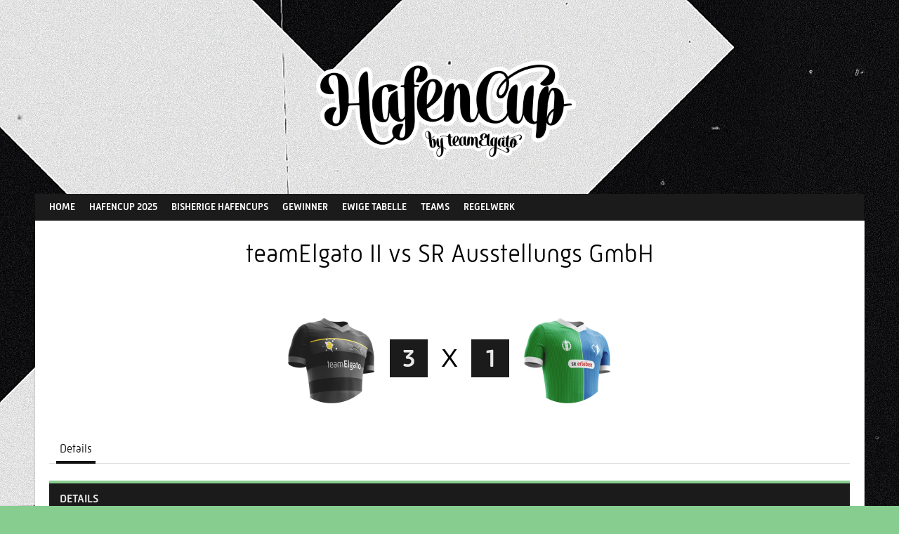

--- FILE ---
content_type: text/html; charset=UTF-8
request_url: https://kickerliga.teamelgato.de/event/teamelgato-2-vs-sr-ausstellungs-gmbh/
body_size: 9716
content:
<!DOCTYPE html>
<html lang="de">
<head>
<meta charset="UTF-8">
<meta name="viewport" content="width=device-width, initial-scale=1">
<link rel="profile" href="http://gmpg.org/xfn/11">
<link rel="pingback" href="https://kickerliga.teamelgato.de/xmlrpc.php">
<title>teamElgato II vs SR Ausstellungs GmbH &#8211; HafenCup</title>
<meta name='robots' content='max-image-preview:large' />
<link rel="alternate" type="application/rss+xml" title="HafenCup &raquo; Feed" href="https://kickerliga.teamelgato.de/feed/" />
<link rel="alternate" type="application/rss+xml" title="HafenCup &raquo; Kommentar-Feed" href="https://kickerliga.teamelgato.de/comments/feed/" />
<script type="text/javascript">
/* <![CDATA[ */
window._wpemojiSettings = {"baseUrl":"https:\/\/s.w.org\/images\/core\/emoji\/14.0.0\/72x72\/","ext":".png","svgUrl":"https:\/\/s.w.org\/images\/core\/emoji\/14.0.0\/svg\/","svgExt":".svg","source":{"concatemoji":"https:\/\/kickerliga.teamelgato.de\/wp-includes\/js\/wp-emoji-release.min.js?ver=6.4.7"}};
/*! This file is auto-generated */
!function(i,n){var o,s,e;function c(e){try{var t={supportTests:e,timestamp:(new Date).valueOf()};sessionStorage.setItem(o,JSON.stringify(t))}catch(e){}}function p(e,t,n){e.clearRect(0,0,e.canvas.width,e.canvas.height),e.fillText(t,0,0);var t=new Uint32Array(e.getImageData(0,0,e.canvas.width,e.canvas.height).data),r=(e.clearRect(0,0,e.canvas.width,e.canvas.height),e.fillText(n,0,0),new Uint32Array(e.getImageData(0,0,e.canvas.width,e.canvas.height).data));return t.every(function(e,t){return e===r[t]})}function u(e,t,n){switch(t){case"flag":return n(e,"\ud83c\udff3\ufe0f\u200d\u26a7\ufe0f","\ud83c\udff3\ufe0f\u200b\u26a7\ufe0f")?!1:!n(e,"\ud83c\uddfa\ud83c\uddf3","\ud83c\uddfa\u200b\ud83c\uddf3")&&!n(e,"\ud83c\udff4\udb40\udc67\udb40\udc62\udb40\udc65\udb40\udc6e\udb40\udc67\udb40\udc7f","\ud83c\udff4\u200b\udb40\udc67\u200b\udb40\udc62\u200b\udb40\udc65\u200b\udb40\udc6e\u200b\udb40\udc67\u200b\udb40\udc7f");case"emoji":return!n(e,"\ud83e\udef1\ud83c\udffb\u200d\ud83e\udef2\ud83c\udfff","\ud83e\udef1\ud83c\udffb\u200b\ud83e\udef2\ud83c\udfff")}return!1}function f(e,t,n){var r="undefined"!=typeof WorkerGlobalScope&&self instanceof WorkerGlobalScope?new OffscreenCanvas(300,150):i.createElement("canvas"),a=r.getContext("2d",{willReadFrequently:!0}),o=(a.textBaseline="top",a.font="600 32px Arial",{});return e.forEach(function(e){o[e]=t(a,e,n)}),o}function t(e){var t=i.createElement("script");t.src=e,t.defer=!0,i.head.appendChild(t)}"undefined"!=typeof Promise&&(o="wpEmojiSettingsSupports",s=["flag","emoji"],n.supports={everything:!0,everythingExceptFlag:!0},e=new Promise(function(e){i.addEventListener("DOMContentLoaded",e,{once:!0})}),new Promise(function(t){var n=function(){try{var e=JSON.parse(sessionStorage.getItem(o));if("object"==typeof e&&"number"==typeof e.timestamp&&(new Date).valueOf()<e.timestamp+604800&&"object"==typeof e.supportTests)return e.supportTests}catch(e){}return null}();if(!n){if("undefined"!=typeof Worker&&"undefined"!=typeof OffscreenCanvas&&"undefined"!=typeof URL&&URL.createObjectURL&&"undefined"!=typeof Blob)try{var e="postMessage("+f.toString()+"("+[JSON.stringify(s),u.toString(),p.toString()].join(",")+"));",r=new Blob([e],{type:"text/javascript"}),a=new Worker(URL.createObjectURL(r),{name:"wpTestEmojiSupports"});return void(a.onmessage=function(e){c(n=e.data),a.terminate(),t(n)})}catch(e){}c(n=f(s,u,p))}t(n)}).then(function(e){for(var t in e)n.supports[t]=e[t],n.supports.everything=n.supports.everything&&n.supports[t],"flag"!==t&&(n.supports.everythingExceptFlag=n.supports.everythingExceptFlag&&n.supports[t]);n.supports.everythingExceptFlag=n.supports.everythingExceptFlag&&!n.supports.flag,n.DOMReady=!1,n.readyCallback=function(){n.DOMReady=!0}}).then(function(){return e}).then(function(){var e;n.supports.everything||(n.readyCallback(),(e=n.source||{}).concatemoji?t(e.concatemoji):e.wpemoji&&e.twemoji&&(t(e.twemoji),t(e.wpemoji)))}))}((window,document),window._wpemojiSettings);
/* ]]> */
</script>
<style id='wp-emoji-styles-inline-css' type='text/css'>

	img.wp-smiley, img.emoji {
		display: inline !important;
		border: none !important;
		box-shadow: none !important;
		height: 1em !important;
		width: 1em !important;
		margin: 0 0.07em !important;
		vertical-align: -0.1em !important;
		background: none !important;
		padding: 0 !important;
	}
</style>
<link rel='stylesheet' id='wp-block-library-css' href='https://kickerliga.teamelgato.de/wp-includes/css/dist/block-library/style.min.css?ver=6.4.7' type='text/css' media='all' />
<style id='classic-theme-styles-inline-css' type='text/css'>
/*! This file is auto-generated */
.wp-block-button__link{color:#fff;background-color:#32373c;border-radius:9999px;box-shadow:none;text-decoration:none;padding:calc(.667em + 2px) calc(1.333em + 2px);font-size:1.125em}.wp-block-file__button{background:#32373c;color:#fff;text-decoration:none}
</style>
<style id='global-styles-inline-css' type='text/css'>
body{--wp--preset--color--black: #000000;--wp--preset--color--cyan-bluish-gray: #abb8c3;--wp--preset--color--white: #ffffff;--wp--preset--color--pale-pink: #f78da7;--wp--preset--color--vivid-red: #cf2e2e;--wp--preset--color--luminous-vivid-orange: #ff6900;--wp--preset--color--luminous-vivid-amber: #fcb900;--wp--preset--color--light-green-cyan: #7bdcb5;--wp--preset--color--vivid-green-cyan: #00d084;--wp--preset--color--pale-cyan-blue: #8ed1fc;--wp--preset--color--vivid-cyan-blue: #0693e3;--wp--preset--color--vivid-purple: #9b51e0;--wp--preset--gradient--vivid-cyan-blue-to-vivid-purple: linear-gradient(135deg,rgba(6,147,227,1) 0%,rgb(155,81,224) 100%);--wp--preset--gradient--light-green-cyan-to-vivid-green-cyan: linear-gradient(135deg,rgb(122,220,180) 0%,rgb(0,208,130) 100%);--wp--preset--gradient--luminous-vivid-amber-to-luminous-vivid-orange: linear-gradient(135deg,rgba(252,185,0,1) 0%,rgba(255,105,0,1) 100%);--wp--preset--gradient--luminous-vivid-orange-to-vivid-red: linear-gradient(135deg,rgba(255,105,0,1) 0%,rgb(207,46,46) 100%);--wp--preset--gradient--very-light-gray-to-cyan-bluish-gray: linear-gradient(135deg,rgb(238,238,238) 0%,rgb(169,184,195) 100%);--wp--preset--gradient--cool-to-warm-spectrum: linear-gradient(135deg,rgb(74,234,220) 0%,rgb(151,120,209) 20%,rgb(207,42,186) 40%,rgb(238,44,130) 60%,rgb(251,105,98) 80%,rgb(254,248,76) 100%);--wp--preset--gradient--blush-light-purple: linear-gradient(135deg,rgb(255,206,236) 0%,rgb(152,150,240) 100%);--wp--preset--gradient--blush-bordeaux: linear-gradient(135deg,rgb(254,205,165) 0%,rgb(254,45,45) 50%,rgb(107,0,62) 100%);--wp--preset--gradient--luminous-dusk: linear-gradient(135deg,rgb(255,203,112) 0%,rgb(199,81,192) 50%,rgb(65,88,208) 100%);--wp--preset--gradient--pale-ocean: linear-gradient(135deg,rgb(255,245,203) 0%,rgb(182,227,212) 50%,rgb(51,167,181) 100%);--wp--preset--gradient--electric-grass: linear-gradient(135deg,rgb(202,248,128) 0%,rgb(113,206,126) 100%);--wp--preset--gradient--midnight: linear-gradient(135deg,rgb(2,3,129) 0%,rgb(40,116,252) 100%);--wp--preset--font-size--small: 13px;--wp--preset--font-size--medium: 20px;--wp--preset--font-size--large: 36px;--wp--preset--font-size--x-large: 42px;--wp--preset--spacing--20: 0.44rem;--wp--preset--spacing--30: 0.67rem;--wp--preset--spacing--40: 1rem;--wp--preset--spacing--50: 1.5rem;--wp--preset--spacing--60: 2.25rem;--wp--preset--spacing--70: 3.38rem;--wp--preset--spacing--80: 5.06rem;--wp--preset--shadow--natural: 6px 6px 9px rgba(0, 0, 0, 0.2);--wp--preset--shadow--deep: 12px 12px 50px rgba(0, 0, 0, 0.4);--wp--preset--shadow--sharp: 6px 6px 0px rgba(0, 0, 0, 0.2);--wp--preset--shadow--outlined: 6px 6px 0px -3px rgba(255, 255, 255, 1), 6px 6px rgba(0, 0, 0, 1);--wp--preset--shadow--crisp: 6px 6px 0px rgba(0, 0, 0, 1);}:where(.is-layout-flex){gap: 0.5em;}:where(.is-layout-grid){gap: 0.5em;}body .is-layout-flow > .alignleft{float: left;margin-inline-start: 0;margin-inline-end: 2em;}body .is-layout-flow > .alignright{float: right;margin-inline-start: 2em;margin-inline-end: 0;}body .is-layout-flow > .aligncenter{margin-left: auto !important;margin-right: auto !important;}body .is-layout-constrained > .alignleft{float: left;margin-inline-start: 0;margin-inline-end: 2em;}body .is-layout-constrained > .alignright{float: right;margin-inline-start: 2em;margin-inline-end: 0;}body .is-layout-constrained > .aligncenter{margin-left: auto !important;margin-right: auto !important;}body .is-layout-constrained > :where(:not(.alignleft):not(.alignright):not(.alignfull)){max-width: var(--wp--style--global--content-size);margin-left: auto !important;margin-right: auto !important;}body .is-layout-constrained > .alignwide{max-width: var(--wp--style--global--wide-size);}body .is-layout-flex{display: flex;}body .is-layout-flex{flex-wrap: wrap;align-items: center;}body .is-layout-flex > *{margin: 0;}body .is-layout-grid{display: grid;}body .is-layout-grid > *{margin: 0;}:where(.wp-block-columns.is-layout-flex){gap: 2em;}:where(.wp-block-columns.is-layout-grid){gap: 2em;}:where(.wp-block-post-template.is-layout-flex){gap: 1.25em;}:where(.wp-block-post-template.is-layout-grid){gap: 1.25em;}.has-black-color{color: var(--wp--preset--color--black) !important;}.has-cyan-bluish-gray-color{color: var(--wp--preset--color--cyan-bluish-gray) !important;}.has-white-color{color: var(--wp--preset--color--white) !important;}.has-pale-pink-color{color: var(--wp--preset--color--pale-pink) !important;}.has-vivid-red-color{color: var(--wp--preset--color--vivid-red) !important;}.has-luminous-vivid-orange-color{color: var(--wp--preset--color--luminous-vivid-orange) !important;}.has-luminous-vivid-amber-color{color: var(--wp--preset--color--luminous-vivid-amber) !important;}.has-light-green-cyan-color{color: var(--wp--preset--color--light-green-cyan) !important;}.has-vivid-green-cyan-color{color: var(--wp--preset--color--vivid-green-cyan) !important;}.has-pale-cyan-blue-color{color: var(--wp--preset--color--pale-cyan-blue) !important;}.has-vivid-cyan-blue-color{color: var(--wp--preset--color--vivid-cyan-blue) !important;}.has-vivid-purple-color{color: var(--wp--preset--color--vivid-purple) !important;}.has-black-background-color{background-color: var(--wp--preset--color--black) !important;}.has-cyan-bluish-gray-background-color{background-color: var(--wp--preset--color--cyan-bluish-gray) !important;}.has-white-background-color{background-color: var(--wp--preset--color--white) !important;}.has-pale-pink-background-color{background-color: var(--wp--preset--color--pale-pink) !important;}.has-vivid-red-background-color{background-color: var(--wp--preset--color--vivid-red) !important;}.has-luminous-vivid-orange-background-color{background-color: var(--wp--preset--color--luminous-vivid-orange) !important;}.has-luminous-vivid-amber-background-color{background-color: var(--wp--preset--color--luminous-vivid-amber) !important;}.has-light-green-cyan-background-color{background-color: var(--wp--preset--color--light-green-cyan) !important;}.has-vivid-green-cyan-background-color{background-color: var(--wp--preset--color--vivid-green-cyan) !important;}.has-pale-cyan-blue-background-color{background-color: var(--wp--preset--color--pale-cyan-blue) !important;}.has-vivid-cyan-blue-background-color{background-color: var(--wp--preset--color--vivid-cyan-blue) !important;}.has-vivid-purple-background-color{background-color: var(--wp--preset--color--vivid-purple) !important;}.has-black-border-color{border-color: var(--wp--preset--color--black) !important;}.has-cyan-bluish-gray-border-color{border-color: var(--wp--preset--color--cyan-bluish-gray) !important;}.has-white-border-color{border-color: var(--wp--preset--color--white) !important;}.has-pale-pink-border-color{border-color: var(--wp--preset--color--pale-pink) !important;}.has-vivid-red-border-color{border-color: var(--wp--preset--color--vivid-red) !important;}.has-luminous-vivid-orange-border-color{border-color: var(--wp--preset--color--luminous-vivid-orange) !important;}.has-luminous-vivid-amber-border-color{border-color: var(--wp--preset--color--luminous-vivid-amber) !important;}.has-light-green-cyan-border-color{border-color: var(--wp--preset--color--light-green-cyan) !important;}.has-vivid-green-cyan-border-color{border-color: var(--wp--preset--color--vivid-green-cyan) !important;}.has-pale-cyan-blue-border-color{border-color: var(--wp--preset--color--pale-cyan-blue) !important;}.has-vivid-cyan-blue-border-color{border-color: var(--wp--preset--color--vivid-cyan-blue) !important;}.has-vivid-purple-border-color{border-color: var(--wp--preset--color--vivid-purple) !important;}.has-vivid-cyan-blue-to-vivid-purple-gradient-background{background: var(--wp--preset--gradient--vivid-cyan-blue-to-vivid-purple) !important;}.has-light-green-cyan-to-vivid-green-cyan-gradient-background{background: var(--wp--preset--gradient--light-green-cyan-to-vivid-green-cyan) !important;}.has-luminous-vivid-amber-to-luminous-vivid-orange-gradient-background{background: var(--wp--preset--gradient--luminous-vivid-amber-to-luminous-vivid-orange) !important;}.has-luminous-vivid-orange-to-vivid-red-gradient-background{background: var(--wp--preset--gradient--luminous-vivid-orange-to-vivid-red) !important;}.has-very-light-gray-to-cyan-bluish-gray-gradient-background{background: var(--wp--preset--gradient--very-light-gray-to-cyan-bluish-gray) !important;}.has-cool-to-warm-spectrum-gradient-background{background: var(--wp--preset--gradient--cool-to-warm-spectrum) !important;}.has-blush-light-purple-gradient-background{background: var(--wp--preset--gradient--blush-light-purple) !important;}.has-blush-bordeaux-gradient-background{background: var(--wp--preset--gradient--blush-bordeaux) !important;}.has-luminous-dusk-gradient-background{background: var(--wp--preset--gradient--luminous-dusk) !important;}.has-pale-ocean-gradient-background{background: var(--wp--preset--gradient--pale-ocean) !important;}.has-electric-grass-gradient-background{background: var(--wp--preset--gradient--electric-grass) !important;}.has-midnight-gradient-background{background: var(--wp--preset--gradient--midnight) !important;}.has-small-font-size{font-size: var(--wp--preset--font-size--small) !important;}.has-medium-font-size{font-size: var(--wp--preset--font-size--medium) !important;}.has-large-font-size{font-size: var(--wp--preset--font-size--large) !important;}.has-x-large-font-size{font-size: var(--wp--preset--font-size--x-large) !important;}
.wp-block-navigation a:where(:not(.wp-element-button)){color: inherit;}
:where(.wp-block-post-template.is-layout-flex){gap: 1.25em;}:where(.wp-block-post-template.is-layout-grid){gap: 1.25em;}
:where(.wp-block-columns.is-layout-flex){gap: 2em;}:where(.wp-block-columns.is-layout-grid){gap: 2em;}
.wp-block-pullquote{font-size: 1.5em;line-height: 1.6;}
</style>
<link rel='stylesheet' id='dashicons-css' href='https://kickerliga.teamelgato.de/wp-includes/css/dashicons.min.css?ver=6.4.7' type='text/css' media='all' />
<link rel='stylesheet' id='sportspress-general-css' href='//kickerliga.teamelgato.de/wp-content/plugins/sportspress/assets/css/sportspress.css?ver=2.7.26' type='text/css' media='all' />
<link rel='stylesheet' id='sportspress-icons-css' href='//kickerliga.teamelgato.de/wp-content/plugins/sportspress/assets/css/icons.css?ver=2.7.26' type='text/css' media='all' />
<link rel='stylesheet' id='leaflet_stylesheet-css' href='https://kickerliga.teamelgato.de/wp-content/plugins/sportspress/assets/css/leaflet.css?ver=1.8.0' type='text/css' media='all' />
<link rel='stylesheet' id='rookie-framework-style-css' href='https://kickerliga.teamelgato.de/wp-content/themes/rookie/framework.css?ver=6.4.7' type='text/css' media='all' />
<link rel='stylesheet' id='rookie-style-css' href='https://kickerliga.teamelgato.de/wp-content/themes/rookie/style.css?ver=6.4.7' type='text/css' media='all' />
<link rel='stylesheet' id='wp-add-custom-css-css' href='https://kickerliga.teamelgato.de?display_custom_css=css&#038;ver=6.4.7' type='text/css' media='all' />
<style type="text/css"> /* SportsPress Custom CSS */ /* NUR FÜR HAFENCUPS */ .sp-event-results { margin: 30px 0 !important; } .sp-event-date { display: none !important; } .sp-event-league { display: none !important; } /* E N D E */ .site-info { color: #ffffff !important; } .site-info a { color: #ffffff !important; } @font-face { font-family: 'mic-32-new-rounded-web'; src: url('https://kickerliga.teamelgato.de/webfonts/Mic32NewRd-LtWeb.eot'); /* IE9 Compat Modes */ src: url('https://kickerliga.teamelgato.de/webfonts/Mic32NewRd-LtWeb.eot?#iefix') format('embedded-opentype'), /* IE6-IE8 */ url('https://kickerliga.teamelgato.de/webfonts/Mic32NewRd-LtWeb.woff') format('woff'); /* Modern Browsers */ font-style: normal; font-weight: normal; text-rendering: optimizeLegibility; } @font-face { font-family: 'mic-32-new-rounded-bold-web'; src: url('https://kickerliga.teamelgato.de/webfonts/Mic32NewRd-BdWeb.eot'); /* IE9 Compat Modes */ src: url('https://kickerliga.teamelgato.de/webfonts/Mic32NewRd-BdWeb.eot?#iefix') format('embedded-opentype'), /* IE6-IE8 */ url('https://kickerliga.teamelgato.de/webfonts/Mic32NewRd-BdWeb.woff') format('woff'); /* Modern Browsers */ font-style: normal; font-weight: normal; text-rendering: optimizeLegibility; } @font-face { font-family: 'mic-32-new-rounded-medium-web'; src: url('https://kickerliga.teamelgato.de/webfonts/Mic32NewRd-MdWeb.eot'); /* IE9 Compat Modes */ src: url('https://kickerliga.teamelgato.de/webfonts/Mic32NewRd-MdWeb.eot?#iefix') format('embedded-opentype'), /* IE6-IE8 */ url('https://kickerliga.teamelgato.de/webfonts/Mic32NewRd-MdWeb.woff') format('woff'); /* Modern Browsers */ font-style: normal; font-weight: normal; text-rendering: optimizeLegibility; } p { font-family: "mic-32-new-rounded-web" !important; letter-spacing: 0px; } h1 { font-family: "mic-32-new-rounded-web" !important; text-transform: none; } h2 { font-family: "mic-32-new-rounded-medium-web" !important; letter-spacing: 1px; text-transform: none; } h3 { font-family: "mic-32-new-rounded-medium-web" !important; text-transform: none; font-weight: normal !important; } h4, h5, h6 { font-family: "mic-32-new-rounded-medium-web" !important; } strong { font-family: "mic-32-new-rounded-medium-web" !important; font-weight: 500 !important; } .strong { font-family: "mic-32-new-rounded-medium-web" !important; font-weight: 500 !important; } a { font-family: "mic-32-new-rounded-web" !important; } .site-title a { font-family: "mic-32-new-rounded-medium-web" !important; } .site-copyright, .site-credit { font-family: "mic-32-new-rounded-web" !important; text-transform: none !important; } .wp-caption-text { font-family: "mic-32-new-rounded-web" !important; } .sp-table-caption { border-top-color: #87cd8f !important; border-top: 4px solid #87cd8f !important; font-family: "mic-32-new-rounded-medium-web" !important; } .sp-event-results { font-size: 36px !important; } .sp-result { font-family: "mic-32-new-rounded-medium-web" !important; } .sp-data-table thead th { font-family: "mic-32-new-rounded-medium-web" !important; } .data-name a, .has-logo a, .data-season, .sp_event_spec_value { font-family: "mic-32-new-rounded-medium-web" !important; } .sp-league-table, .data-spec { font-family: "mic-32-new-rounded-web" !important; } .sp-event-league { font-family: "mic-32-new-rounded-web" !important; } .sp-team-details { font-family: "mic-32-new-rounded-web" !important; } p.countdown .sp-countdown { font-family: "mic-32-new-rounded-web" !important; } .site-description { text-transform: none !important; font-family: "mic-32-new-rounded-medium-web" !important; } .sp-template-player-statistics, .sp-player-details, .sp-tab-content-details, .sp-tab-content { font-family: "mic-32-new-rounded-web" !important; } .has-tip { color: #87cd8f !important; font-family: "mic-32-new-rounded-medium-web" !important; } .sp-calendar { font-family: "mic-32-new-rounded-web" !important; } .sp-event-blocks { height: 0em !important; } .sp-event-blocks .team-logo { height: auto !important; max-width: 10em !important; } .sp-event-title { display: none !important; } .sp-event-league { /* display: none !important; */ font-size: 12px; line-height: 14px; } .main-navigation { background-color: #1b1b1b !important; } /* .site-branding { margin-bottom: 30px; margin-top: 80px } */ .main-navigation a, .menu-toggle { color: #ffffff !important; font-family: "mic-32-new-rounded-medium-web" !important; } .menu-item-has-children:hover a { color: #000000 !important; } @media screen and (min-width: 601px) { .main-navigation, .nav-menu, .current_page_item a { color: #aaaaaa !important; } } @media screen and (max-width: 600px) { .main-navigation, .nav-menu, .current_page_item a { background-color: #666666 !important; } .main-navigation, .menu-toggle { background-color: #1b1b1b !important; } .main-navigation, .menu-toggle:active a { background-color: #87cd8f !important; } } .nav-menu, .current_page_item:hover a { color: #ffffff !important; background-color: #000000 !important; } .nav-menu { background-color: #333333 !important; } @media only screen and (max-device-width: 600px) { .main-navigation li { background-color: #222222 !important; } } .nav-menu:hover a { color: #ffffff !important; } .menu-item:hover a { background-color: #000000 !important; } .sub-menu, .menu-item:hover a { background-color: #333333 !important; } .sub-menu a { color: #ffffff !important; background-color: #999999 !important; } .entry-title { padding-bottom: 25px !important; } .introtext { font-size: 17px; line-height: 28px; } .intro-h1 { padding-top: 15px !important; } .intro-h2 { font-size: 23px; line-height: 26px; padding-bottom: 20px; } .lowercase { text-transform: lowercase !important; } .sp-template-countdown time span small { font-family: "mic-32-new-rounded-web" !important; } .sp-template-countdown time span { font-family: 'Courier' !important; font-weight: 900 !important; } .event-name, .sp-event-name { text-align: center !important; } .data-pts, .sp-highlight { font-family: "mic-32-new-rounded-medium-web" !important; color: #87cd8f !important; } .data-p { font-family: "mic-32-new-rounded-bold-web" !important; color: #000000 !important; } .data-f, .data-a, .data-gd, .dataTables_empty { font-family: "mic-32-new-rounded-web" !important; color: #999999 !important; } .data-w, .data-l { background-color: #f3f3f3 !important; } .data-name { background-color: #f3f3f3 !important; line-height: 1.2 !important; } .main-navigation ul ul li:hover a { background-color: #444444 !important; } .jimbob { height: 22px !important; float: left; padding-right: 2px; margin-top: 1px; } .jimbob-sponsor { height: 32px !important; float: left; padding-right: 10px; margin-top: 12px; } .jimbob-poweredby { height: 32px !important; float: left; padding-right: 10px; margin-top: -15px; } .powered-by { margin-left: 20px !important; color: #000000 !important; } .fritzkola { float: auto; margin-top: 13px; } @media only screen and (max-device-width: 600px) { .widget_media_video { display: none !important; } @media screen and (max-width: 600px) { .site-branding { padding: 40px 0px 0px 0px !important; } } @media screen and (min-width: 601px) { .site-branding { padding: 30px 0px 10px 0px !important; text-align: center !important; } .site-logo { float: none !important; } .site-logo img { max-height: 220px !important; }}</style>	<style type="text/css"> /* Rookie Custom Layout */
	@media screen and (min-width: 1025px) {
		.site-header, .site-content, .site-footer, .site-info {
			width: 1180px; }
	}
	</style>
		<style type="text/css"> /* Rookie Custom Colors */
	.site-content,
	.main-navigation .nav-menu > .menu-item-has-children:hover > a,
	.main-navigation li.menu-item-has-children:hover a,
	.main-navigation ul ul { background: #ffffff; }
	pre,
	code,
	kbd,
	tt,
	var,
	table,
	.main-navigation li.menu-item-has-children:hover a:hover,
	.main-navigation ul ul li.page_item_has_children:hover > a,
	.entry-footer-links,
	.comment-content,
	.sp-table-wrapper .dataTables_paginate,
	.sp-event-staff,
	.sp-template-countdown .event-name,
	.sp-template-countdown .event-venue,
	.sp-template-countdown .event-league,
	.sp-template-countdown time span,
	.sp-template-details dl,
	.mega-slider__row,
	.woocommerce .woocommerce-breadcrumb,
	.woocommerce-page .woocommerce-breadcrumb,
	.opta-widget-container form {
		background: #f9f9f9; }
	.comment-content:after {
		border-right-color: #f9f9f9; }
	.widget_calendar #today,
	.sp-highlight,
	.sp-template-event-calendar #today,
	.sp-template-event-blocks .event-title,
	.mega-slider__row:hover {
		background: #ffffff; }
	.sp-tournament-bracket .sp-team .sp-team-name:before {
		border-left-color: #ffffff;
		border-right-color: #ffffff; }
	.sp-tournament-bracket .sp-event {
		border-color: #ffffff !important; }
	caption,
	.main-navigation,
	.site-footer,
	.sp-heading,
	.sp-table-caption,
	.sp-template-gallery .gallery-caption,
	.sp-template-event-logos .sp-team-result,
	.sp-statistic-bar,
	.opta-widget-container h2 {
		background: #1b1b1b; }
	pre,
	code,
	kbd,
	tt,
	var,
	table,
	th,
	td,
	tbody td,
	th:first-child, td:first-child,
	th:last-child, td:last-child,
	input[type="text"],
	input[type="email"],
	input[type="url"],
	input[type="password"],
	input[type="search"],
    input[type="tel"],
    input[type="date"],
	textarea,
	.entry-footer-links,
	.comment-metadata .edit-link,
	.comment-content,
	.sp-table-wrapper .dataTables_paginate,
	.sp-event-staff,
	.sp-template-countdown .event-name,
	.sp-template-countdown .event-venue,
	.sp-template-countdown .event-league,
	.sp-template-countdown time span,
	.sp-template-countdown time span:first-child,
	.sp-template-event-blocks .event-title,
	.sp-template-details dl,
	.sp-template-tournament-bracket table,
	.sp-template-tournament-bracket thead th,
	.mega-slider_row,
	.woocommerce .woocommerce-breadcrumb,
	.woocommerce-page .woocommerce-breadcrumb,
	.opta-widget-container form {
		border-color: #e5e5e5; }
	.comment-content:before {
		border-right-color: #e5e5e5; }
	.sp-tab-menu {
		border-bottom-color: #e0e0e0; }
	body,
	button,
	input,
	select,
	textarea,
	.main-navigation .nav-menu > .menu-item-has-children:hover > a,
	.main-navigation ul ul a,
	.widget_recent_entries ul li:before,
	.widget_pages ul li:before,
	.widget_categories ul li:before,
	.widget_archive ul li:before,
	.widget_recent_comments ul li:before,
	.widget_nav_menu ul li:before,
	.widget_links ul li:before,
	.widget_meta ul li:before,
	.entry-title a,
	a .entry-title,
	.page-title a,
	a .page-title,
	.entry-title a:hover,
	a:hover .entry-title,
	.page-title a:hover,
	a:hover .page-title:hover,
	.woocommerce ul.products li.product h3,
	.woocommerce-page ul.products li.product h3 {
		color: #000000; }
	pre,
	code,
	kbd,
	tt,
	var,
	table,
	.main-navigation li.menu-item-has-children:hover a:hover,
	.main-navigation ul ul li.page_item_has_children:hover > a,
	.entry-meta,
	.entry-footer-links,
	.comment-content,
	.sp-data-table,
	.site-footer .sp-data-table,
	.sp-table-wrapper .dataTables_paginate,
	.sp-template,
	.sp-template-countdown .event-venue,
	.sp-template-countdown .event-league,
	.sp-template-countdown .event-name a,
	.sp-template-countdown time span,
	.sp-template-details dl,
	.sp-template-event-blocks .event-title,
	.sp-template-event-blocks .event-title a,
	.sp-tournament-bracket .sp-event .sp-event-date,
	.mega-slider,
	.woocommerce .woocommerce-breadcrumb,
	.woocommerce-page .woocommerce-breadcrumb {
		color: #111111; }
	.widget_recent_entries ul li a,
	.widget_pages ul li a,
	.widget_categories ul li a,
	.widget_archive ul li a,
	.widget_recent_comments ul li a,
	.widget_nav_menu ul li a,
	.widget_links ul li a,
	.widget_meta ul li a,
	.widget_calendar #prev a,
	.widget_calendar #next a,
	.nav-links a,
	.comment-metadata a,
	.comment-body .reply a,
	.wp-caption-text,
	.sp-view-all-link,
	.sp-template-event-calendar #prev a,
	.sp-template-event-calendar #next a,
	.sp-template-tournament-bracket .sp-event-venue,
	.woocommerce .woocommerce-breadcrumb,
	.woocommerce-page .woocommerce-breadcrumb,
	.woocommerce .woocommerce-breadcrumb a,
	.woocommerce-page .woocommerce-breadcrumb a {
		color: #858585; }
	caption,
	button,
	input[type="button"],
	input[type="reset"],
	input[type="submit"],
	.main-navigation .nav-menu > li:hover > a,
	.main-navigation.toggled .menu-toggle,
	.site-footer,
	.sp-template .gallery-caption,
	.sp-template .gallery-caption a,
	.sp-heading,
	.sp-heading:hover,
	.sp-heading a:hover,
	.sp-table-caption,
	.sp-template-event-logos .sp-team-result,
	.sp-template-tournament-bracket .sp-result,
	.single-sp_player .entry-header .entry-title strong {
		color: #e8e8e8; }
	.main-navigation a,
	.main-navigation .menu-toggle {
		color: rgba(232, 232, 232, 0.7); }
	a,
	blockquote:before,
	q:before,
	.main-navigation ul ul .current-menu-item > a,
	.main-navigation ul ul .current-menu-parent > a,
	.main-navigation ul ul .current-menu-ancestor > a,
	.main-navigation ul ul .current_page_item > a,
	.main-navigation ul ul .current_page_parent > a,
	.main-navigation ul ul .current_page_ancestor > a,
	.main-navigation li.menu-item-has-children:hover ul .current-menu-item > a:hover,
	.main-navigation li.menu-item-has-children:hover ul .current-menu-parent > a:hover,
	.main-navigation li.menu-item-has-children:hover ul .current-menu-ancestor > a:hover,
	.main-navigation li.menu-item-has-children:hover ul .current_page_item > a:hover,
	.main-navigation li.menu-item-has-children:hover ul .current_page_parent > a:hover,
	.main-navigation li.menu-item-has-children:hover ul .current_page_ancestor > a:hover,
	.widget_recent_entries ul li a:hover,
	.widget_pages ul li a:hover,
	.widget_categories ul li a:hover,
	.widget_archive ul li a:hover,
	.widget_recent_comments ul li a:hover,
	.widget_nav_menu ul li a:hover,
	.widget_links ul li a:hover,
	.widget_meta ul li a:hover,
	.widget_calendar #prev a:hover,
	.widget_calendar #next a:hover,
	.nav-links a:hover,
	.sticky .entry-title:before,
	.comment-metadata a:hover,
	.comment-body .reply a:hover,
	.sp-view-all-link:hover,
	.sp-template-event-calendar #prev a:hover,
	.sp-template-event-calendar #next a:hover,
	.single-sp_staff .entry-header .entry-title strong,
	.sp-message {
		color: #111111; }
	cite:before,
	button,
	input[type="button"],
	input[type="reset"],
	input[type="submit"],
	.main-navigation .nav-menu > li:hover > a,
	.main-navigation .search-form .search-submit:hover,
	.nav-links .meta-nav,
	.entry-footer a,
	.sp-template-player-gallery .gallery-item strong,
	.sp-template-tournament-bracket .sp-result,
	.single-sp_player .entry-header .entry-title strong,
	.sp-statistic-bar-fill,
	.mega-slider__row--active,
	.mega-slider__row--active:hover {
		background: #111111; }
	.sp-message {
		border-color: #111111; }
	caption,
	.sp-table-caption,
	.opta-widget-container h2 {
		border-top-color: #111111; }
	.sp-tab-menu-item-active a {
		border-bottom-color: #111111; }
	button:hover,
	input[type="button"]:hover,
	input[type="reset"]:hover,
	input[type="submit"]:hover,
	button:focus,
	input[type="button"]:focus,
	input[type="reset"]:focus,
	input[type="submit"]:focus,
	button:active,
	input[type="button"]:active,
	input[type="reset"]:active,
	input[type="submit"]:active,
	.entry-footer a:hover,
	.nav-links a:hover .meta-nav,
	.sp-template-tournament-bracket .sp-event-title:hover .sp-result {
		background: #000000; }
	.widget_search .search-submit {
		border-color: #000000; }
	a:hover {
		color: #000000; }
	.sp-template-event-logos {
		color: inherit; }
	.sp-footer-sponsors .sp-sponsors {
		border-color: #e0e0e0; }
	@media screen and (max-width: 600px) {
		.main-navigation .nav-menu > li:hover > a,
		.main-navigation ul ul li.page_item_has_children:hover > a {
			color: #e8e8e8;
			background: transparent; }
		.main-navigation .nav-menu li a:hover,
		.main-navigation .search-form .search-submit {
			color: #e8e8e8;
			background: #111111; }
		.main-navigation .nav-menu > .menu-item-has-children:hover > a,
		.main-navigation li.menu-item-has-children:hover a {
			background: transparent; }
		.main-navigation ul ul {
			background: rgba(0, 0, 0, 0.1); }
		.main-navigation .nav-menu > .menu-item-has-children:hover > a:hover,
		.main-navigation li.menu-item-has-children:hover a:hover {
			background: #111111;
			color: #fff;
		}
		.main-navigation ul ul a,
		.main-navigation .nav-menu > .menu-item-has-children:hover > a {
			color: rgba(232, 232, 232, 0.7); }
		.main-navigation .nav-menu > .current-menu-item > a,
		.main-navigation .nav-menu > .current-menu-parent > a,
		.main-navigation .nav-menu > .current-menu-ancestor > a,
		.main-navigation .nav-menu > .current_page_item > a,
		.main-navigation .nav-menu > .current_page_parent > a,
		.main-navigation .nav-menu > .current_page_ancestor > a,
		.main-navigation .nav-menu > .current-menu-item:hover > a,
		.main-navigation .nav-menu > .current-menu-parent:hover > a,
		.main-navigation .nav-menu > .current-menu-ancestor:hover > a,
		.main-navigation .nav-menu > .current_page_item:hover > a,
		.main-navigation .nav-menu > .current_page_parent:hover > a,
		.main-navigation .nav-menu > .current_page_ancestor:hover > a,
		.main-navigation ul ul .current-menu-parent > a,
		.main-navigation ul ul .current-menu-ancestor > a,
		.main-navigation ul ul .current_page_parent > a,
		.main-navigation ul ul .current_page_ancestor > a,
		.main-navigation li.menu-item-has-children:hover ul .current-menu-item > a:hover,
		.main-navigation li.menu-item-has-children:hover ul .current-menu-parent > a:hover,
		.main-navigation li.menu-item-has-children:hover ul .current-menu-ancestor > a:hover,
		.main-navigation li.menu-item-has-children:hover ul .current_page_item > a:hover,
		.main-navigation li.menu-item-has-children:hover ul .current_page_parent > a:hover,
		.main-navigation li.menu-item-has-children:hover ul .current_page_ancestor > a:hover {
			color: #fff;
		}
	}
	@media screen and (min-width: 601px) {
		.content-area,
		.widecolumn {
			box-shadow: 1px 0 0 #e0e0e0;
		}
		.widget-area {
			box-shadow: inset 1px 0 0 #e0e0e0; }
		.widget-area-left {
			box-shadow: inset -1px 0 0 #e0e0e0; }
		.rtl .content-area,
		.rtl .widecolumn {
			box-shadow: -1px 0 0 #e0e0e0;
		}

		.rtl .widget-area,
		.rtl .widget-area-left {
			box-shadow: inset -1px 0 0 #e0e0e0; }
		.rtl .widget-area-right {
			box-shadow: inset 1px 0 0 #e0e0e0; }
	}
	@media screen and (max-width: 1199px) {
		.social-sidebar {
			box-shadow: inset 0 1px 0 #e0e0e0; }
	}

	
	</style>
	<script type="text/javascript" src="https://kickerliga.teamelgato.de/wp-includes/js/jquery/jquery.min.js?ver=3.7.1" id="jquery-core-js"></script>
<script type="text/javascript" src="https://kickerliga.teamelgato.de/wp-includes/js/jquery/jquery-migrate.min.js?ver=3.4.1" id="jquery-migrate-js"></script>
<script type="text/javascript" src="https://kickerliga.teamelgato.de/wp-content/plugins/sportspress/assets/js/leaflet.js?ver=1.8.0" id="leaflet_js-js"></script>
<link rel="https://api.w.org/" href="https://kickerliga.teamelgato.de/wp-json/" /><link rel="alternate" type="application/json" href="https://kickerliga.teamelgato.de/wp-json/wp/v2/events/1073" /><link rel="EditURI" type="application/rsd+xml" title="RSD" href="https://kickerliga.teamelgato.de/xmlrpc.php?rsd" />
<meta name="generator" content="WordPress 6.4.7" />
<meta name="generator" content="SportsPress 2.7.26" />
<link rel="canonical" href="https://kickerliga.teamelgato.de/event/teamelgato-2-vs-sr-ausstellungs-gmbh/" />
<link rel='shortlink' href='https://kickerliga.teamelgato.de/?p=1073' />
<link rel="alternate" type="application/json+oembed" href="https://kickerliga.teamelgato.de/wp-json/oembed/1.0/embed?url=https%3A%2F%2Fkickerliga.teamelgato.de%2Fevent%2Fteamelgato-2-vs-sr-ausstellungs-gmbh%2F" />
<link rel="alternate" type="text/xml+oembed" href="https://kickerliga.teamelgato.de/wp-json/oembed/1.0/embed?url=https%3A%2F%2Fkickerliga.teamelgato.de%2Fevent%2Fteamelgato-2-vs-sr-ausstellungs-gmbh%2F&#038;format=xml" />
<style type="text/css" id="custom-background-css">
body.custom-background { background-color: #87cd8f; }
</style>
	<link rel="icon" href="https://kickerliga.teamelgato.de/wp-content/uploads/2017/09/cropped-HafenLiga_by_teamElgato_logo_rgb-32x32.png" sizes="32x32" />
<link rel="icon" href="https://kickerliga.teamelgato.de/wp-content/uploads/2017/09/cropped-HafenLiga_by_teamElgato_logo_rgb-192x192.png" sizes="192x192" />
<link rel="apple-touch-icon" href="https://kickerliga.teamelgato.de/wp-content/uploads/2017/09/cropped-HafenLiga_by_teamElgato_logo_rgb-180x180.png" />
<meta name="msapplication-TileImage" content="https://kickerliga.teamelgato.de/wp-content/uploads/2017/09/cropped-HafenLiga_by_teamElgato_logo_rgb-270x270.png" />
		<style type="text/css" id="wp-custom-css">
			/*
Füge deinen eigenen CSS-Code nach diesem Kommentar hinter dem abschließenden Schrägstrich ein. 

Klicke auf das Hilfe-Symbol oben, um mehr zu erfahren.
*/



.site-footer {
background: #ffffff !important;
}


body { background-image: url("https://kickerliga.teamelgato.de/wp-content/uploads/2023/09/HC_Back_web_2400px.jpg"); background-position: center top; background-size: contain; background-repeat: no-repeat; background-attachment: fixed;}


/* Navi Linkfarbe */
@media screen and (min-width: 601px) {
.main-navigation, .nav-menu, .current_page_item a {
color: #87cd8f !important; }
.main-navigation ul ul .current-menu-item > a {
color: #87cd8f !important; }
    }



@media screen and (max-width: 600px) {

.site-branding {
padding: 40px 0px 5px 0px !important;
}

.site-logo img {
max-height: 150px !important;
max-width: 300px !important;
margin-top: 15px !important;
margin-bottom: 15px !important;
}


body.custom-background {
background-size: contain !important;
}

}


@media screen and (min-width: 601px) {

.site-branding {
padding: 30px 0px 10px 0px !important;
text-align: center !important;
}

.site-logo {
float: none !important;
}

.site-logo img {
max-height: 220px !important;
max-width: 400px !important;
margin-top: 30px !important;
margin-bottom: 20px !important;
}

body.custom-background {
background-size: cover !important;
}

}


::selection {background: #ff9922; color: #ffffff;}
::-moz-selection {background: #ff9922; color: #ffffff;}		</style>
		</head>

<body class="sp_event-template-default single single-sp_event postid-1073 custom-background sportspress sportspress-page sp-performance-sections--1">
<div class="sp-header"></div>
<div id="page" class="hfeed site">
  <a class="skip-link screen-reader-text" href="#content">Springe zum Inhalt</a>

  <header id="masthead" class="site-header" role="banner">
    <div class="header-wrapper">
      		<div class="header-area header-area-has-logo">
					<div class="header-inner">
				<div class="site-branding">
		<div class="site-identity">
						<a class="site-logo" href="https://kickerliga.teamelgato.de/" rel="home"><img src="https://kickerliga.teamelgato.de/wp-content/uploads/2022/09/HafenCup_by_teamElgato.png" alt="HafenCup"></a>
								</div>
	</div><!-- .site-branding -->
		<div class="site-menu">
		<nav id="site-navigation" class="main-navigation" role="navigation">
			<button class="menu-toggle" aria-controls="menu" aria-expanded="false"><span class="dashicons dashicons-menu"></span></button>
			<div class="menu-primary-menu-container"><ul id="menu-primary-menu" class="menu"><li id="menu-item-53" class="menu-item menu-item-type-post_type menu-item-object-page menu-item-home menu-item-53"><a href="https://kickerliga.teamelgato.de/">Home</a></li>
<li id="menu-item-3477" class="menu-item menu-item-type-post_type menu-item-object-page menu-item-3477"><a href="https://kickerliga.teamelgato.de/hafencup2025/">HafenCup 2025</a></li>
<li id="menu-item-1373" class="menu-item menu-item-type-custom menu-item-object-custom menu-item-has-children menu-item-1373"><a href="#">Bisherige HafenCups</a>
<ul class="sub-menu">
	<li id="menu-item-3202" class="menu-item menu-item-type-post_type menu-item-object-page menu-item-3202"><a href="https://kickerliga.teamelgato.de/hafencup2024/">HafenCup 2024</a></li>
	<li id="menu-item-2874" class="menu-item menu-item-type-post_type menu-item-object-page menu-item-2874"><a href="https://kickerliga.teamelgato.de/hafencup2023/">HafenCup 2023</a></li>
	<li id="menu-item-3201" class="menu-item menu-item-type-post_type menu-item-object-page menu-item-3201"><a href="https://kickerliga.teamelgato.de/hafencup2022/">HafenCup 2022</a></li>
	<li id="menu-item-2011" class="menu-item menu-item-type-post_type menu-item-object-page menu-item-2011"><a href="https://kickerliga.teamelgato.de/hafencup2019/">HafenCup 2019</a></li>
	<li id="menu-item-1924" class="menu-item menu-item-type-post_type menu-item-object-page menu-item-1924"><a href="https://kickerliga.teamelgato.de/hafencup2018/">HafenCup 2018</a></li>
	<li id="menu-item-1021" class="menu-item menu-item-type-post_type menu-item-object-page menu-item-1021"><a href="https://kickerliga.teamelgato.de/hafencup2017/">HafenCup 2017</a></li>
</ul>
</li>
<li id="menu-item-2346" class="menu-item menu-item-type-post_type menu-item-object-page menu-item-2346"><a href="https://kickerliga.teamelgato.de/gewinner/">Gewinner</a></li>
<li id="menu-item-1530" class="menu-item menu-item-type-post_type menu-item-object-page menu-item-1530"><a href="https://kickerliga.teamelgato.de/ewigetabelle-hafencup/">Ewige Tabelle</a></li>
<li id="menu-item-2199" class="menu-item menu-item-type-post_type menu-item-object-page menu-item-2199"><a href="https://kickerliga.teamelgato.de/hafencup-teams/">Teams</a></li>
<li id="menu-item-2227" class="menu-item menu-item-type-post_type menu-item-object-page menu-item-2227"><a href="https://kickerliga.teamelgato.de/regelwerk/">Regelwerk</a></li>
</ul></div>					</nav><!-- #site-navigation -->
	</div><!-- .site-menu -->
			</div><!-- .header-inner -->
			</div><!-- .header-area -->
	    </div><!-- .header-wrapper -->
  </header><!-- #masthead -->

  <div id="content" class="site-content">
    <div class="content-wrapper">
      
	<div id="primary" class="content-area content-area-full-width">
		<main id="main" class="site-main" role="main">

			
				
<article id="post-1073" class="post-1073 sp_event type-sp_event status-publish hentry sp_league-hafencup sp_season-hafencup-17-gruppe-b sp_venue-teamelgato-werbeagentur">
	<header class="entry-header">
				
		<h1 class="entry-title">teamElgato II vs SR Ausstellungs GmbH</h1>	</header><!-- .entry-header -->

	<div class="entry-content">
		<div class="sp-section-content sp-section-content-logos"><div class="sp-template sp-template-event-logos sp-template-event-logos-inline"><div class="sp-event-logos sp-event-logos-2"><span class="sp-team-logo"><a href="https://kickerliga.teamelgato.de/team/teamelgato-2/"><img decoding="async" width="128" height="128" src="https://kickerliga.teamelgato.de/wp-content/uploads/2018/09/icon_teamElgato2-128x128.png" class="attachment-sportspress-fit-icon size-sportspress-fit-icon wp-post-image" alt="" /></a> <strong class="sp-team-result">3</strong></span> x <span class="sp-team-logo"><strong class="sp-team-result">1</strong> <a href="https://kickerliga.teamelgato.de/team/sauv/"><img decoding="async" width="128" height="128" src="https://kickerliga.teamelgato.de/wp-content/uploads/2022/09/icon_sauv-128x128.png" class="attachment-sportspress-fit-icon size-sportspress-fit-icon wp-post-image" alt="" /></a></span></div></div></div><div class="sp-section-content sp-section-content-excerpt"></div><div class="sp-tab-group"><ul class="sp-tab-menu"><li class="sp-tab-menu-item sp-tab-menu-item-active"><a href="#sp-tab-content-details" data-sp-tab="details">Details</a></li></ul><div class="sp-tab-content sp-tab-content-details" id="sp-tab-content-details" style="display: block;"><div class="sp-template sp-template-event-details">
	<h4 class="sp-table-caption">Details</h4>
	<div class="sp-table-wrapper">
		<table class="sp-event-details sp-data-table
					 sp-scrollable-table">
			<thead>
				<tr>
											<th>Datum</th>
												<th>Zeit</th>
												<th>Wettbewerb</th>
												<th>Gruppe</th>
										</tr>
			</thead>
			<tbody>
				<tr class="odd">
											<td>17. November 2017</td>
												<td>16:32</td>
												<td>HafenCup</td>
												<td>Gruppe B</td>
										</tr>
			</tbody>
		</table>
	</div>
</div></div></div>			</div><!-- .entry-content -->
</article><!-- #post-## -->

			
		</main><!-- #main -->
	</div><!-- #primary -->


    </div><!-- .content-wrapper -->
  </div><!-- #content -->

  <footer id="colophon" class="site-footer" role="contentinfo">
    <div class="footer-wrapper">
      <div class="footer-area">
        <div class="footer-inner">
          <div id="quaternary" class="footer-widgets" role="complementary">
                          <div class="footer-widget-region"><aside id="block-8" class="widget widget_block"><p class="powered-by">powered by</p>
<a href="https://www.teamElgato.de" target="_blank" rel="noopener noreferrer"><img decoding="async" class="jimbob-poweredby" title="teamElgato | Werbeagentur" src="https://kickerliga.teamelgato.de/wp-content/uploads/2018/09/teamElgato_logo.svg" alt="teamElgato | Werbeagentur" /></a></aside></div>
                          <div class="footer-widget-region"></div>
                          <div class="footer-widget-region"></div>
                      </div>
        </div><!-- .footer-inner -->
      </div><!-- .footer-area -->
    </div><!-- .footer-wrapper -->
  </footer><!-- #colophon -->
</div><!-- #page -->

<div class="site-info">
  <div class="info-wrapper">
    <div class="info-area">
      <div class="info-inner">
        	<div class="site-copyright">
		&copy; 2026 HafenCup	</div><!-- .site-copyright -->
		<div class="site-credit">
		<a href="http://themeboy.com/">Entworfen von ThemeBoy</a>	</div><!-- .site-info -->
	      </div><!-- .info-inner -->
    </div><!-- .info-area -->
  </div><!-- .info-wrapper -->
</div><!-- .site-info -->

<script type="text/javascript" src="https://kickerliga.teamelgato.de/wp-content/plugins/sportspress/assets/js/jquery.dataTables.min.js?ver=1.10.4" id="jquery-datatables-js"></script>
<script type="text/javascript" id="sportspress-js-extra">
/* <![CDATA[ */
var localized_strings = {"days":"Tage","hrs":"Std.","mins":"Min.","secs":"Sek.","previous":"Zur\u00fcck","next":"Weiter"};
/* ]]> */
</script>
<script type="text/javascript" src="https://kickerliga.teamelgato.de/wp-content/plugins/sportspress/assets/js/sportspress.js?ver=2.7.26" id="sportspress-js"></script>
<script type="text/javascript" src="https://kickerliga.teamelgato.de/wp-content/themes/rookie/js/navigation.js?ver=20120206" id="rookie-navigation-js"></script>
<script type="text/javascript" src="https://kickerliga.teamelgato.de/wp-content/themes/rookie/js/skip-link-focus-fix.js?ver=20130115" id="rookie-skip-link-focus-fix-js"></script>
<script type="text/javascript" src="https://kickerliga.teamelgato.de/wp-content/themes/rookie/js/jquery.timeago.js?ver=1.4.1" id="jquery-timeago-js"></script>
<script type="text/javascript" src="https://kickerliga.teamelgato.de/wp-content/themes/rookie/js/locales/jquery.timeago.de.js?ver=1.4.1" id="jquery-timeago-de-js"></script>
<script type="text/javascript" src="https://kickerliga.teamelgato.de/wp-content/themes/rookie/js/scripts.js?ver=0.9" id="rookie-scripts-js"></script>

</body>
</html>


--- FILE ---
content_type: text/css;charset=UTF-8
request_url: https://kickerliga.teamelgato.de/?display_custom_css=css&ver=6.4.7
body_size: -158
content:
::selection {
    background-color: #000000 !important;
    color: white !important;
}

